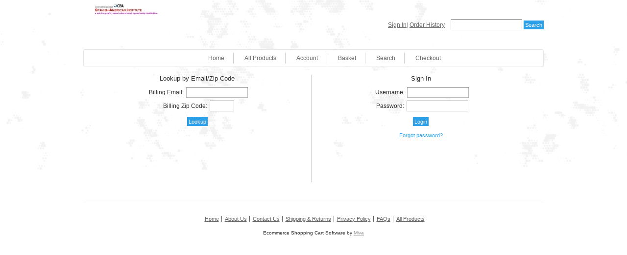

--- FILE ---
content_type: text/html
request_url: https://pay.sai2000.org/mm5/merchant.mvc?Screen=ORHL&Session_ID=0e81e178c0a45fbd24030bc8f28f2560
body_size: 3346
content:
<!DOCTYPE HTML><html><head><title>Pay Sai 2000: Lookup Order History</title><base href="https://pay.sai2000.org/mm5/" /><meta http-equiv="Content-type" content="text/html;charset=UTF-8" /><link type="text/css" media="all" rel="stylesheet" href="css/00000001/cssui.css?T=e85631c2" data-resource-group="css_list" data-resource-code="cssui" /><style type="text/css">#free-shipping { display: none } #header { background-image: url("graphics/00000001/saiLogoCEAonly_940x154.jpg") } #logo a { background-image: url("graphics/00000001/AccreditOneImageLogo_177x44.jpg") }</style><script type="text/javascript">
var json_url = "https:\/\/pay.sai2000.org\/mm5\/json.mvc\u003F";
var json_nosessionurl = "https:\/\/pay.sai2000.org\/mm5\/json.mvc\u003F";
var Store_Code = "SAI";
</script>
<script type="text/javascript" src="https://pay.sai2000.org/mm5/clientside.mvc?T=81877d2f&amp;Filename=ajax.js" integrity="sha512-hBYAAq3Edaymi0ELd4oY1JQXKed1b6ng0Ix9vNMtHrWb3FO0tDeoQ95Y/KM5z3XmxcibnvbVujqgLQn/gKBRhA==" crossorigin="anonymous"></script>
<script type="text/javascript" src="https://pay.sai2000.org/mm5/clientside.mvc?T=81877d2f&amp;Filename=runtime_ui.js" integrity="sha512-TF1khnhYrwc0BocQ+D0K42iMurzLF+xVudr2jw0RdcCX5Vh9XQJiTdtNw6kTWMuuONWE3RlQk3mikhP8frJkjw==" crossorigin="anonymous"></script>
<script type="text/javascript" src="https://pay.sai2000.org/mm5/clientside.mvc?T=81877d2f&amp;Module_Code=cmp-cssui-searchfield&amp;Filename=runtime.js" integrity="sha512-GT3fQyjPOh3ZvhBeXjc3+okpwb4DpByCirgPrWz6TaihplxQROYh7ilw9bj4wu+hbLgToqAFQuw3SCRJjmGcGQ==" crossorigin="anonymous"></script>
<script type="text/javascript">
var MMSearchField_Search_URL_sep = "https:\/\/pay.sai2000.org\/mm5\/merchant.mvc\u003FScreen\u003DSRCH\u0026Session_ID\u003D8500452d5dd9be0152e0287762abb709\u0026Search=";
(function( obj, eventType, fn )
{
if ( obj.addEventListener )
{
obj.addEventListener( eventType, fn, false );
}
else if ( obj.attachEvent )
{
obj.attachEvent( 'on' + eventType, fn );
}
})( window, 'mmsearchfield_override', function()
{
MMSearchField.prototype.onMenuAppendHeader = function(){return null;}MMSearchField.prototype.onMenuAppendItem = function( data ){var span;span = newElement( 'span', null, null, null );span.innerHTML = data;return span;}MMSearchField.prototype.onMenuAppendStoreSearch = function( search_value ){var item;item = newElement( 'div', { 'class': 'mm_searchfield_menuitem mm_searchfield_menuitem_storesearch' }, null, null );item.element_text = newTextNode( 'Search store for product "' + search_value + '"', item );return item;}MMSearchField.prototype.onFocus = function( e ) { ; };MMSearchField.prototype.onBlur = function( e ) { ; };
} );
</script>
<link type="text/css" media="all" rel="stylesheet" href="css/00000001/readytheme.css?T=67e5e3f7" data-resource-group="modules" data-resource-code="readytheme" /><link type="text/css" media="all" rel="stylesheet" integrity="sha256-lWOXBr8vqpiy3pliCN1FmPIYkHdcr8Y0nc2BRMranrA= sha384-0K5gx4GPe3B0+RaqthenpKbJBAscHbhUuTd+ZmjJoHkRs98Ms3Pm2S4BvJqkmBdh sha512-wrhf+QxqNNvI+O73Y1XxplLd/Bt2GG2kDlyCGfeByKkupyZlAKZKAHXE2TM9/awtFar6eWl+W9hNO6Mz2QrA6Q==" crossorigin="anonymous" href="https://pay.sai2000.org/mm5/json.mvc?Store_Code=SAI&amp;Function=CSSResource_Output&amp;CSSResource_Code=mm-theme-styles&T=25c8870b" data-resource-group="modules" data-resource-code="mm-theme-styles" /></head><body class="ORHL one-column"><div id="site-container"><div id="global-header"><div id="search"><form method="post" action="http://pay.sai2000.org/mm5/merchant.mvc?Session_ID=8500452d5dd9be0152e0287762abb709&Screen=SRCH"><input type="hidden" name="Store_Code" value="SAI" /><input type="text" name="Search" id="searchfield" value="" class="textfield" /><input type="submit" value="Search" class="button" /></form></div><div id="header-links"><a href="https://pay.sai2000.org/mm5/merchant.mvc?Screen=LOGN&amp;Session_ID=8500452d5dd9be0152e0287762abb709">Sign In</a><span class="grey">|</span><a href="https://pay.sai2000.org/mm5/merchant.mvc?Screen=ORHL&amp;Session_ID=8500452d5dd9be0152e0287762abb709">Order History</a></div><div id="logo"><a href="https://pay.sai2000.org/mm5/merchant.mvc?Screen=SFNT&amp;Session_ID=8500452d5dd9be0152e0287762abb709"></a></div></div><div id="navigation-bar"><ul><li class="navigation-item-off first-child" id="nav-checkout"><div class="item-left-side"><div class="item-right-side"><a href="https://pay.sai2000.org/mm5/merchant.mvc?Screen=OINF&amp;Session_ID=8500452d5dd9be0152e0287762abb709">Checkout</a></div></div></li><li class="navigation-item-off" id="nav-search"><div class="item-left-side"><div class="item-right-side"><a href="https://pay.sai2000.org/mm5/merchant.mvc?Screen=SRCH&amp;Session_ID=8500452d5dd9be0152e0287762abb709">Search</a></div></div></li><li class="navigation-item-off" id="nav-basket"><div class="item-left-side"><div class="item-right-side"><a href="https://pay.sai2000.org/mm5/merchant.mvc?Screen=BASK&amp;Session_ID=8500452d5dd9be0152e0287762abb709">Basket</a></div></div></li><li class="navigation-item-off" id="nav-account"><div class="item-left-side"><div class="item-right-side"><a href="https://pay.sai2000.org/mm5/merchant.mvc?Screen=LOGN&amp;Session_ID=8500452d5dd9be0152e0287762abb709">Account</a></div></div></li><li class="navigation-item-off" id="nav-all-products"><div class="item-left-side"><div class="item-right-side"><a href="https://pay.sai2000.org/mm5/merchant.mvc?Screen=PLST&amp;Session_ID=8500452d5dd9be0152e0287762abb709">All Products</a></div></div></li><li class="navigation-item-off" id="nav-storefront"><div class="item-left-side"><div class="item-right-side"><a href="https://pay.sai2000.org/mm5/merchant.mvc?Screen=SFNT&amp;Session_ID=8500452d5dd9be0152e0287762abb709">Home</a></div></div></li></ul></div><table id="content-container"><tr><td id="left-navigation"><div id="category-tree-header"></div><div id="category-tree-top-image"><div id="category-tree-bottom-image"><div id="category-tree"><div class="level-1"><a href="https://pay.sai2000.org/mm5/merchant.mvc?Screen=CTGY&amp;Category_Code=0001&amp;Session_ID=8500452d5dd9be0152e0287762abb709">Payment on Account</a></div></div></div></div><div id="category-tree-footer"><!-- Social Media Icons--><a href="http://www.facebook.com/" target="_blank"><img src="/images/facebook.jpg" class="social-icons" title="facebook" alt="facebook"/></a><a href="http://www.twitter.com/" target="_blank"><img src="/images/twitter.jpg" class="social-icons" title="twitter" alt="twitter"/></a><a href="http://www.youtube.com/user/" target="_blank"><img src="/images/youtube.jpg" class="social-icons" alt="YouTube" title="YouTube"/></a><a href="https://studentclubblog.blogspot.com/?view=mosaic" target="_blank"><img src="/images/blogger.jpg" class="social-icons" title="Blog" alt="Blog"/></a></div></td><td id="main-content"><div id="page-header"></div><form action="https://pay.sai2000.org/mm5/merchant.mvc?Session_ID=8500452d5dd9be0152e0287762abb709&Screen=ORDH" method="post"><input type="hidden" name="Store_Code" value="SAI" /><div class="lookup-section grey-border-right"><h3>Lookup by Email/Zip Code</h3><div class="form_row"><label for="Order_BillEmail" class="lookup">Billing Email:</label><input type="text" name="Order_BillEmail" id="Order_BillEmail" class="textfield logn-input" value="" /></div><div class="form_row"><label for="Order_BillZip" class="lookup">Billing Zip Code:</label><input type="text" name="Order_BillZip" id="Order_BillZip" class="textfield logn-input" /></div><div class="clear"></div><div class="sign-in-buttons"><input type="submit" class="button" value="Lookup" /></div></div></form><form id="logn" action="https://pay.sai2000.org/mm5/merchant.mvc?Session_ID=8500452d5dd9be0152e0287762abb709&Screen=ORDH" method="post"><input type="hidden" name="Store_Code" value="SAI" /><input type="hidden" name="Action" value="LOGN" /><div class="signin-section"><h3>Sign In</h3><div class="form_row"><label for="Customer_Login">Username:</label><input type="text" name="Customer_Login" id="Customer_Login" class="textfield logn-input" value="" /></div><div class="form_row"><label for="Customer_Password">Password:</label><input type="password" name="Customer_Password" id="Customer_Password" class="textfield logn-input" /></div><div class="clear"></div><div class="sign-in-buttons"><input type="submit" value="Login" class="button" /></div><div class="forgot-password"><a href="javascript:document.getElementById( 'logn' ).elements[ 'Action' ].value = 'EMPW'; document.forms[ 'logn' ].submit();">Forgot password?</a></div></div></form><div id="page-footer"></div></td></tr></table><div id="bottom-wrap"></div><div id="global-footer"><div id="footer-links"><ul><li class="first-child"><a href="https://pay.sai2000.org/mm5/merchant.mvc?Screen=SFNT&amp;Session_ID=8500452d5dd9be0152e0287762abb709">Home</a></li><li><a href="https://pay.sai2000.org/mm5/merchant.mvc?Screen=ABUS&amp;Session_ID=8500452d5dd9be0152e0287762abb709">About Us</a></li><li><a href="https://pay.sai2000.org/mm5/merchant.mvc?Screen=CTUS&amp;Session_ID=8500452d5dd9be0152e0287762abb709">Contact Us</a></li><li><a href="https://pay.sai2000.org/mm5/merchant.mvc?Screen=SARP&amp;Session_ID=8500452d5dd9be0152e0287762abb709">Shipping &amp; Returns</a></li><li><a href="https://pay.sai2000.org/mm5/merchant.mvc?Screen=PRPO&amp;Session_ID=8500452d5dd9be0152e0287762abb709">Privacy Policy</a></li><li><a href="https://pay.sai2000.org/mm5/merchant.mvc?Screen=FAQS&amp;Session_ID=8500452d5dd9be0152e0287762abb709">FAQs</a></li><li><a href="https://pay.sai2000.org/mm5/merchant.mvc?Screen=PLST&amp;Session_ID=8500452d5dd9be0152e0287762abb709">All Products</a></li><li id="footer-sitemap-link"><a href="https://pay.sai2000.org/mm5/merchant.mvc?Screen=SMAP&amp;Session_ID=8500452d5dd9be0152e0287762abb709">Sitemap</a></li></ul></div><div id="miva-link">Ecommerce Shopping Cart Software by <a target="_blank" rel="nofollow" href="http://www.miva.com">Miva</a></div>
<script type="text/javascript">
var Product_Code = '';
var Screen = 'ORHL';
</script>
<script type="text/javascript">var _gaq = _gaq || [];_gaq.push(['_setAccount', '376-237-0029']);_gaq.push(['_trackPageview', '\/mm5\/merchant.mvc\u003FScreen\u003DORHL\u0026Session_ID\u003D8500452d5dd9be0152e0287762abb709']);(function(){var ga = document.createElement('script'); ga.type = 'text/javascript'; ga.async = true;ga.src = ('https:' == document.location.protocol ? 'https://ssl' : 'http://www') + '.google-analytics.com/ga.js';var s = document.getElementsByTagName('script')[0]; s.parentNode.insertBefore(ga, s);})();</script></div></div></body></html>